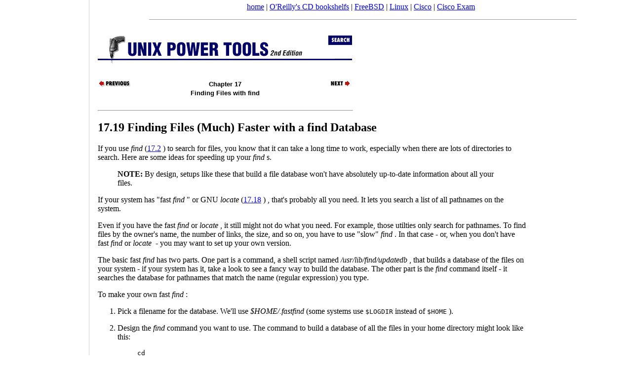

--- FILE ---
content_type: text/html; charset=koi8-r
request_url: https://docstore.mik.ua/orelly/unix2.1/upt/ch17_19.htm
body_size: 5539
content:
<!DOCTYPE html>
<html><head><title>[Chapter 17] 17.19 Finding Files (Much) Faster with a find Database </TITLE>
<meta name="DC.title" content="UNIX Power Tools"><meta name="DC.creator" content="Jerry Peek, Tim O'Reilly &amp; Mike Loukides"><meta name="DC.publisher" content="O'Reilly &amp; Associates, Inc."><meta name="DC.date" content="1998-08-04T21:38:35Z"><meta name="DC.type" content="Text.Monograph"><meta name="DC.format" content="text/html" scheme="MIME"><meta name="DC.source" content="1-56592-260-3" scheme="ISBN"><meta name="DC.language" content="en-US"><meta name="generator" content="Jade 1.1/O'Reilly DocBook 3.0 to HTML 4.0"><link rev="made" href="mailto:online-books@oreilly.com" title="Online Books Comments"><link rel="up" href="ch17_01.htm" webstripperlinkwas="ch17_01.htm" title="17. Finding Files with find"><link rel="prev" href="ch17_18.htm" webstripperlinkwas="ch17_18.htm" title='17.18 Using "Fast find&quot;'><link rel="next" href="ch17_20.htm" webstripperlinkwas="ch17_20.htm" title="17.20 grepping a Directory Tree (and a Gotcha) "><link rel="canonical" href="https://docstore.mik.ua/orelly/unix2.1/upt/ch17_19.htm" />
<meta name="viewport" content="width=device-width, initial-scale=1.0, minimum-scale=0.5, user-scalable=yes" />
<meta name="HandheldFriendly" content="true" />
<script async src="//pagead2.googlesyndication.com/pagead/js/adsbygoogle.js"></script>
<script>
     (adsbygoogle = window.adsbygoogle || []).push({
          google_ad_client: "ca-pub-0321943928525350",
          enable_page_level_ads: true
     });
</script>
</head>
<body style="background-color:white;margin:0 0 0 190px;padding: 5px;">
<noindex>
<center>
<a href="/">home</a> |
<a href="//docstore.mik.ua/orelly/bookshelfs.html">O'Reilly's CD bookshelfs</a> |
<a href="//docstore.mik.ua/manuals/freebsd.html">FreeBSD</a> | 
<a href="//docstore.mik.ua/manuals/linux.html">Linux</a> | 
<a href="//docstore.mik.ua/univercd/cc/td/doc/product/">Cisco</a> |
<a href="https://ciscoexam.online">Cisco Exam</a>
&nbsp;
<br/>
</center>
</noindex>
<div style="position:fixed;width:165px;height:100%;justify-content:center;left:5px;bottom:0;border-right:1px solid lightgrey;padding:5px;" id="aleftblk">
<script async src="//pagead2.googlesyndication.com/pagead/js/adsbygoogle.js"></script>
<div style="position:absolute;top:50%;transform:translateY(-50%);" id="ablock1"></div></div>
<p id="blkadap1"></p>
<script type="text/javascript"><!--
if( window.innerWidth>800 && window.innerHeight>700 )
{
  document.getElementById('ablock1').innerHTML='<ins class="adsbygoogle" style="display:inline-block;width:160px;height:600px" data-ad-client="ca-pub-0321943928525350" data-ad-slot="5248352378"></ins>';
}
else
{
  document.getElementById('aleftblk').style.display='none';
  document.getElementById('ablock1').style.display='none';
  document.getElementsByTagName('body')[0].style.margin='0';
  document.getElementById('blkadap1').innerHTML='<ins class="adsbygoogle" style="display:block" data-ad-client="ca-pub-0321943928525350" data-ad-slot="3969618309" data-ad-format="auto"></ins>';
}
(adsbygoogle = window.adsbygoogle || []).push({});
//-->
</script>
<hr width=80% size=1><table border=0 width=100%><tr><td style="vertical-align: top;">
<div class="htmlnav"><h1><img src="gifs/smbanner.gif" webstripperlinkwas="gifs/smbanner.gif" alt="UNIX Power Tools" usemap="#srchmap" border="0"></H1>
<map name="srchmap"><area shape="RECT" coords="0,0,466,58" href="index.htm" webstripperlinkwas="http://www.ms.itb.ac.id/buku/unix-bookshelf/upt/index.htm" alt="UNIX Power Tools"><area shape="RECT" coords="467,0,514,18" href="jobjects/fsearch.htm" webstripperlinkwas="jobjects/fsearch.htm" alt="Search this book"></MAP>
<table width="515" border="0" cellspacing="0" cellpadding="0"><tr><td align="LEFT" valign="TOP" width="172"><a class="SECT1" href="ch17_18.htm" webstripperlinkwas="ch17_18.htm" title='17.18 Using "Fast find&quot;'><img src="../gifs/txtpreva.gif" webstripperlinkwas="../gifs/txtpreva.gif" alt='Previous: 17.18 Using "Fast find&quot;' border="0"></A>
</TD>
<td align="CENTER" valign="TOP" width="171"><b><font face="ARIEL,HELVETICA,HELV,SANSERIF" size="-1">Chapter 17<br>Finding Files with find</FONT>
</B>
</TD>
<td align="RIGHT" valign="TOP" width="172"><a class="SECT1" href="ch17_20.htm" webstripperlinkwas="ch17_20.htm" title="17.20 grepping a Directory Tree (and a Gotcha) "><img src="../gifs/txtnexta.gif" webstripperlinkwas="../gifs/txtnexta.gif" alt="Next: 17.20 grepping a Directory Tree (and a Gotcha) " border="0"></A>
</TD>
</TR>
</TABLE>
&nbsp;<hr align="LEFT" width="515" title="footer"></DIV>
<div class="SECT1"><h2 class="sect1"><a class="title" name="UPT-ART-1640">17.19 Finding Files (Much) Faster with a find Database </A>
</H2>
<p class="para"><a class="indexterm" name="UPT-ART-1640-IX-SEARCHING-IN-DATABASES--DATABASES"></A>
<a class="indexterm" name="UPT-ART-1640-IX-DATABASES-SEARCHING"></A>
<a class="indexterm" name="UPT-ART-1640-IX-FAST-FIND-WITH-DATABASE--DATABASE"></A>
If you use
<span class="link"><em class="emphasis">find</EM>
 (<a class="linkend" href="ch17_02.htm" webstripperlinkwas="ch17_02.htm" title="Delving Through a Deep Directory Tree ">17.2</A>
)</SPAN>

to search for files, you know that it can take a long
time to work, especially when there are lots of directories to search.
Here are some ideas for speeding up your <em class="emphasis">find</EM>
s.</P>
<blockquote class="note"><p class="para"><strong>NOTE:</STRONG>
 By design, setups like these that build a file database won't have absolutely
up-to-date information about all your files.</P>
</BLOCKQUOTE>
<p class="para">If your system has
<span class="link">&quot;fast <em class="emphasis">find</EM>
&quot; or GNU <em class="emphasis">locate</EM>
 (<a class="linkend" href="ch17_18.htm" webstripperlinkwas="ch17_18.htm" title='Using "Fast find&quot;'>17.18</A>
)</SPAN>
,
that's probably all you need.
It lets you search a list of all pathnames on the system.</P>
<p class="para">Even if you have the fast <em class="emphasis">find</EM>
 or <em class="emphasis">locate</EM>
,
it still might not do what you need.
For example, those utilties only search for pathnames.
To find files by the owner's name, the number of links, the size, and so on,
you have to use &quot;slow&quot; <em class="emphasis">find</EM>
.
In that case&nbsp;- or, when you don't have fast <em class="emphasis">find</EM>
 or <em class="emphasis">locate</EM>
&nbsp;- you
may want to set up your own version.</P>
<p class="para">The basic fast <em class="emphasis">find</EM>
 has two parts.<a class="indexterm" name="AUTOID-19552"></A>

One part is a command, a shell script named <em class="emphasis">/usr/lib/find/updatedb</EM>
, that
builds a database of the files on your system&nbsp;- if your system has it, take a
look to see a fancy way to build the database.
The other part is the <em class="emphasis">find</EM>
 command itself&nbsp;- it searches the database for
pathnames that match the name (regular expression) you type.</P>
<p class="para">To make your own fast <em class="emphasis">find</EM>
:</P>
<ol class="orderedlist"><li class="listitem"><p class="para">Pick a filename for the database.
We'll use <em class="emphasis">$HOME/.fastfind</EM>
 (some systems use <code class="literal">$LOGDIR</CODE>
 instead of
<code class="literal">$HOME</CODE>
).</P>
</LI>
<li class="listitem"><p class="para">Design the <em class="emphasis">find</EM>
 command you want to use.
The command to build a database of all the files in your home directory
might look like this:</P>
<p class="para"><blockquote class="screen"><pre class="screen">cd
find . -print | sed &quot;s@^./@@&quot; &gt; $HOME/.fastfind</PRE>
</BLOCKQUOTE>
</P>
<p class="para">&#13;If you're short on disk space, use this instead:</P>
<p class="para"><table class="screen.co" border="1"><tr><th valign="TOP"><pre class="calloutlist">
&#13;<a class="co" href="ch24_07.htm" webstripperlinkwas="ch24_07.htm" title="24.7 Compressing Files to Save Space ">gzip</A>
 </PRE>
</TH>
<td valign="TOP"><pre class="screen">
cd
find . -print | sed &quot;s@^./@@&quot; | gzip &gt; $HOME/.fastfind.gz</PRE>
</TD>
</TR>
</TABLE>
</P>
<p class="para">To save disk space, the script starts from your home directory, then uses
<span class="link"><em class="emphasis">sed</EM>
 (<a class="linkend" href="ch34_24.htm" webstripperlinkwas="ch34_24.htm" title="Quick Reference: sed ">34.24</A>
)</SPAN>

to strip the start of the pathname (like <code class="literal">./</CODE>
)
from every entry.
(If you're building a database of the whole filesystem, don't do that!)</P>
</LI>
<li class="listitem"><p class="para">Set up
<span class="link"><em class="emphasis">cron</EM>
 (<a class="linkend" href="ch40_12.htm" webstripperlinkwas="ch40_12.htm" title="Periodic Program Execution: The cron Facility ">40.12</A>
)</SPAN>

or
<span class="link"><em class="emphasis">at</EM>
 (<a class="linkend" href="ch40_03.htm" webstripperlinkwas="ch40_03.htm" title="The at Command ">40.3</A>
)</SPAN>

to run that <em class="emphasis">find</EM>
 as often as you want&nbsp;- usually once early every
morning is fine.</P>
</LI>
<li class="listitem"><p class="para">Finally, make a
<span class="link">shell script (<a class="linkend" href="ch01_05.htm" webstripperlinkwas="ch01_05.htm" title="Anyone Can Program the Shell ">1.5</A>
)</SPAN>

(I call mine <em class="emphasis">ffind</EM>
) to search the
database.
It's usually fastest to use
<span class="link"><em class="emphasis">egrep</EM>
 (<a class="linkend" href="ch27_05.htm" webstripperlinkwas="ch27_05.htm" title="Extended Searching for Text with egrep ">27.5</A>
)</SPAN>
-
and that lets you search with flexible
<span class="link">regular expressions (<a class="linkend" href="ch26_04.htm" webstripperlinkwas="ch26_04.htm" title="Using Metacharacters in Regular Expressions ">26.4</A>
)</SPAN>
,
too:</P>
<p class="para"><blockquote class="screen"><pre class="screen">egrep &quot;$1&quot; $HOME/.fastfind | sed &quot;s@^@$HOME/@&quot;</PRE>
</BLOCKQUOTE>
</P>
<p class="para">or, for a <em class="emphasis">gzip</EM>
ped database:</P>
<p class="para"><table class="screen.co" border="1"><tr><th valign="TOP"><pre class="calloutlist">
<a class="co" href="ch24_07.htm" webstripperlinkwas="ch24_07.htm" title="24.7 Compressing Files to Save Space ">gzcat</A>
 </PRE>
</TH>
<td valign="TOP"><pre class="screen">
gzcat $HOME/.fastfind.gz | egrep &quot;$1&quot; | sed &quot;s@^@$HOME/@&quot;</PRE>
</TD>
</TR>
</TABLE>
</P>
<p class="para">The <em class="emphasis">sed</EM>
 expressions add your home directory's pathname (like
<em class="emphasis">/usr/freddie</EM>
) to each line.</P>
</LI>
</OL>
<p class="para">To search the database, type:</P>
<p class="para"><blockquote class="screen"><pre class="screen">% <code class="userinput"><b>ffind somefile</B>
</CODE>

/usr/freddie/lib/somefile
% <code class="userinput"><b>ffind '/(sep|oct)[^/]*$'</B>
</CODE>

/usr/freddie/misc/project/september
/usr/freddie/misc/project/october</PRE>
</BLOCKQUOTE>
</P>
<p class="para">You can do much more.
I'll get you started.
If you have room to store more information than just pathnames, you can
feed your <em class="emphasis">find</EM>
 output to a command like <em class="emphasis">ls -l</EM>
 or
<span class="link"><em class="emphasis">sls</EM>
 (<a class="linkend" href="ch16_29.htm" webstripperlinkwas="ch16_29.htm" title="sls: Super ls with Format You Can Choose ">16.29</A>
)</SPAN>
.
For example, if you do a lot of work with
<span class="link">links (<a class="linkend" href="ch18_03.htm" webstripperlinkwas="ch18_03.htm" title="Files with Two or More Names">18.3</A>
)</SPAN>
,
you might want to keep the files'
<span class="link">i-numbers (<a class="linkend" href="ch01_22.htm" webstripperlinkwas="ch01_22.htm" title="How UNIX Keeps Track of Files: Inodes ">1.22</A>
)</SPAN>

as well as their names.
You'd build your database with a command like the one below.
Use 
<span class="link"><em class="emphasis">xargs</EM>
 (<a class="linkend" href="ch09_21.htm" webstripperlinkwas="ch09_21.htm" title="Handle Too-Long Command Lines with xargs ">9.21</A>
)</SPAN>

or
<span class="link">something like it (<a class="linkend" href="ch09_20.htm" webstripperlinkwas="ch09_20.htm" title="Too Many Files for the Command Line ">9.20</A>
)</SPAN>
.&#13;</P>
<p class="para"><blockquote class="screen"><pre class="screen">cd
find . -print | xargs ls -id &gt; $HOME/.fastfind</PRE>
</BLOCKQUOTE>
</P>
<p class="para">Or, if your version of <em class="emphasis">find</EM>
 has the handy <em class="emphasis">-ls</EM>
 operator, use
the next script.
Watch out for really large i-numbers; they might shift the columns and
make
<span class="link"><em class="emphasis">cut</EM>
 (<a class="linkend" href="ch35_14.htm" webstripperlinkwas="ch35_14.htm" title="Cutting Columns or Fields with cut ">35.14</A>
)</SPAN>

give wrong output.</P>
<p class="para"><blockquote class="screen"><pre class="screen">cd
find . -ls | cut -c1-7,67- &gt; $HOME/.fastfind</PRE>
</BLOCKQUOTE>
</P>
<p class="para">The exact column numbers will depend on your system.
Then, your <em class="emphasis">ffind</EM>
 script could search for files by i-number.
For instance, if you had a file with i-number&nbsp;1234 and you wanted to find all
its links:</P>
<p class="para"><blockquote class="screen"><pre class="screen">% <code class="userinput"><b>ffind &quot;^1234 &quot;</B>
</CODE>
</PRE>
</BLOCKQUOTE>
</P>
<p class="para">(The space at the end prevents matches with i-numbers like 12345.)
You could also search by pathname.</P>
<p class="para">Article
<a class="xref" href="ch16_21.htm" webstripperlinkwas="ch16_21.htm" title="Finding All Directories with the Same Name ">16.21</A>

shows another <em class="emphasis">find</EM>
 database setup, a list of directories or files
with the same names.</P>
<p class="para">With some information about UNIX shell programming and utilities like
<span class="link"><em class="emphasis">awk</EM>
 (<a class="linkend" href="ch33_11.htm" webstripperlinkwas="ch33_11.htm" title="Quick Reference: awk ">33.11</A>
)</SPAN>
,
the techniques in this article
should let you build and search a sophisticated file database&nbsp;- and get
information much faster than with plain old <em class="emphasis">find</EM>
.<a class="indexterm" name="AUTOID-19638"></A>
<a class="indexterm" name="AUTOID-19639"></A>
<a class="indexterm" name="AUTOID-19640"></A>
</P>
<div class="sect1info"><p class="SECT1INFO">- <span class="authorinitials">JP</SPAN>
</P>
</DIV>
</DIV>
<div class="htmlnav"><p></P>
<hr align="LEFT" width="515" title="footer"><table width="515" border="0" cellspacing="0" cellpadding="0"><tr><td align="LEFT" valign="TOP" width="172"><a class="SECT1" href="ch17_18.htm" webstripperlinkwas="ch17_18.htm" title='17.18 Using "Fast find&quot;'><img src="../gifs/txtpreva.gif" webstripperlinkwas="../gifs/txtpreva.gif" alt='Previous: 17.18 Using "Fast find&quot;' border="0"></A>
</TD>
<td align="CENTER" valign="TOP" width="171"><a class="book" href="index.htm" webstripperlinkwas="http://www.ms.itb.ac.id/buku/unix-bookshelf/upt/index.htm" title="UNIX Power Tools"><img src="../gifs/txthome.gif" webstripperlinkwas="../gifs/txthome.gif" alt="UNIX Power Tools" border="0"></A>
</TD>
<td align="RIGHT" valign="TOP" width="172"><a class="SECT1" href="ch17_20.htm" webstripperlinkwas="ch17_20.htm" title="17.20 grepping a Directory Tree (and a Gotcha) "><img src="../gifs/txtnexta.gif" webstripperlinkwas="../gifs/txtnexta.gif" alt="Next: 17.20 grepping a Directory Tree (and a Gotcha) " border="0"></A>
</TD>
</TR>
<tr><td align="LEFT" valign="TOP" width="172">17.18 Using "Fast find&quot;</TD>
<td align="CENTER" valign="TOP" width="171"><a class="index" href="index/idx_0.htm" webstripperlinkwas="index/idx_0.htm" title="Book Index"><img src="../gifs/index.gif" webstripperlinkwas="../gifs/index.gif" alt="Book Index" border="0"></A>
</TD>
<td align="RIGHT" valign="TOP" width="172">17.20 grepping a Directory Tree (and a Gotcha) </TD>
</TR>
</TABLE>
<hr align="LEFT" width="515" title="footer"><img src="../gifs/smnavbar.gif" webstripperlinkwas="../gifs/smnavbar.gif" usemap="#map" border="0" alt="The UNIX CD Bookshelf Navigation"><map name="map"><area shape="RECT" coords="0,0,73,21" href="../index.html" webstripperlinkwas="http://www.ms.itb.ac.id/buku/unix-bookshelf/index.html" alt="The UNIX CD Bookshelf"><area shape="RECT" coords="74,0,163,21" href="index.htm" webstripperlinkwas="http://www.ms.itb.ac.id/buku/unix-bookshelf/upt/index.htm" alt="UNIX Power Tools"><area shape="RECT" coords="164,0,257,21" href="../unixnut/index.htm" webstripperlinkwas="http://www.ms.itb.ac.id/buku/unix-bookshelf/unixnut/index.htm" alt="UNIX in a Nutshell"><area shape="RECT" coords="258,0,321,21" href="../vi/index.htm" webstripperlinkwas="http://www.ms.itb.ac.id/buku/unix-bookshelf/vi/index.htm" alt="Learning the vi Editor"><area shape="RECT" coords="322,0,378,21" href="../sedawk/index.htm" webstripperlinkwas="http://www.ms.itb.ac.id/buku/unix-bookshelf/sedawk/index.htm" alt="sed &amp; awk"><area shape="RECT" coords="379,0,438,21" href="../ksh/index.htm" webstripperlinkwas="http://www.ms.itb.ac.id/buku/unix-bookshelf/ksh/index.htm" alt="Learning the Korn Shell"><area shape="RECT" coords="439,0,514,21" href="../lrnunix/index.htm" webstripperlinkwas="http://www.ms.itb.ac.id/buku/unix-bookshelf/lrnunix/index.htm" alt="Learning the UNIX Operating System"></MAP>
</DIV>
</td><td style="vertical-align: top; text-align: right; width: 200px;">
<br><br><br><br><br><br>
<script async src="https://pagead2.googlesyndication.com/pagead/js/adsbygoogle.js"></script>
<!-- 160x600, docstore-rightside -->
<ins class="adsbygoogle"
     style="display:inline-block;width:160px;height:600px"
     data-ad-client="ca-pub-0321943928525350"
     data-ad-slot="0404752187"></ins>
<script>
     (adsbygoogle = window.adsbygoogle || []).push({});
</script>
</td></tr></table>
<!-- ********************* FOOTER ********************** -->
<noindex>
<br>


<center>

<br>

<script async src="//pagead2.googlesyndication.com/pagead/js/adsbygoogle.js"></script>
<!-- o-footer adaptiv -->
<ins class="adsbygoogle"
     style="display:block"
     data-ad-client="ca-pub-0321943928525350"
     data-ad-slot="3969618309"
     data-ad-format="auto"></ins>
<script>
(adsbygoogle = window.adsbygoogle || []).push({});

function addLink() {
    var body_element = document.getElementsByTagName('body')[0];
    var selection;
    selection = window.getSelection();
    var pagelink = " docstore.mik.ua" + window.location.pathname; 
    var copytext = selection + pagelink;
    var newdiv = document.createElement('div');
    newdiv.style.position='absolute';
    newdiv.style.left='-99999px';
    body_element.appendChild(newdiv);
    newdiv.innerHTML = copytext;
    selection.selectAllChildren(newdiv);
    window.setTimeout(function() {
      body_element.removeChild(newdiv);
    },0);
}
document.oncopy = addLink;

</script>

</center>


<br>
<hr size=1>


<script type="text/javascript" src="https://apis.google.com/js/plusone.js"></script></BODY>
</HTML>



--- FILE ---
content_type: text/html; charset=utf-8
request_url: https://www.google.com/recaptcha/api2/aframe
body_size: 269
content:
<!DOCTYPE HTML><html><head><meta http-equiv="content-type" content="text/html; charset=UTF-8"></head><body><script nonce="MYb2L1zk7QKJyWFaJg_6Nw">/** Anti-fraud and anti-abuse applications only. See google.com/recaptcha */ try{var clients={'sodar':'https://pagead2.googlesyndication.com/pagead/sodar?'};window.addEventListener("message",function(a){try{if(a.source===window.parent){var b=JSON.parse(a.data);var c=clients[b['id']];if(c){var d=document.createElement('img');d.src=c+b['params']+'&rc='+(localStorage.getItem("rc::a")?sessionStorage.getItem("rc::b"):"");window.document.body.appendChild(d);sessionStorage.setItem("rc::e",parseInt(sessionStorage.getItem("rc::e")||0)+1);localStorage.setItem("rc::h",'1767998064608');}}}catch(b){}});window.parent.postMessage("_grecaptcha_ready", "*");}catch(b){}</script></body></html>